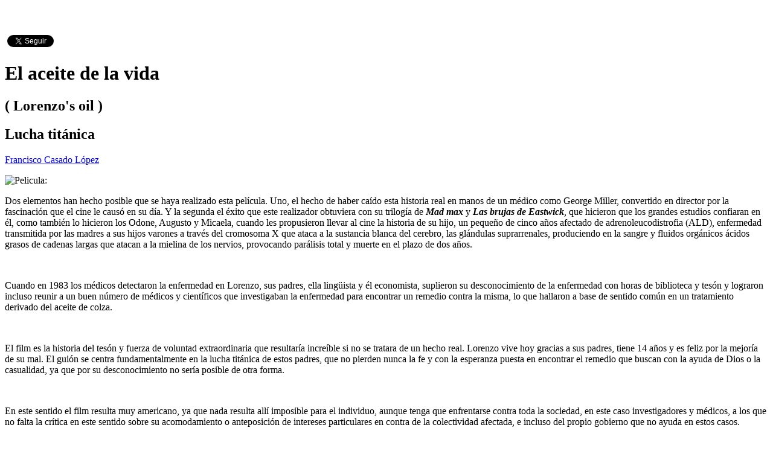

--- FILE ---
content_type: text/html; charset=UTF-8
request_url: https://criticalia.com/pelicula/el-aceite-de-la-vida
body_size: 6282
content:
<!DOCTYPE html>
<html lang="es">
<head>
<!-- Google tag (gtag.js) -->
<script async src="https://www.googletagmanager.com/gtag/js?id=G-J8WRLRFTKR"></script>
<script>
  window.dataLayer = window.dataLayer || [];
  function gtag(){dataLayer.push(arguments);}
  gtag('js', new Date());

  gtag('config', 'G-J8WRLRFTKR');
</script>

	<meta http-equiv="X-UA-Compatible" content="IE=edge"> 
    <meta charset="utf-8">
    <title>El aceite de la vida - Criticalia.com</title>
<meta name="viewport" content="width=device-width, initial-scale=1">
<meta name="keywords" content="El aceite de la vida, crítica pelicula, crítica, pelicula, review, reseña, George Miller (II), Ann Dowd, James Rebhorn, Katleen Wilhoite, Laura Linney, Nick Nolte, Peter Ustinov, Susan Sarandon, Drama" />
<meta name="description" content="Crítica de El aceite de la vida (Lorenzo's oil, 1992). Pelicula de George Miller (II). Intérpretes: Ann Dowd, James Rebhorn, Katleen Wilhoite, Laura Linne" />
<meta name="author" content="Francisco Casado López" />
<link href="https://criticalia.com/pelicula/el-aceite-de-la-vida" rel="canonical" />
<meta name="og:url" content="https://criticalia.com/pelicula/el-aceite-de-la-vida" />
<meta name="og:image" content="https://criticalia.com/assets/images/cartel/elaceitedelavida.jpg" />
<meta name="og:description" content="Critica de la pelicula El aceite de la vida" />
<meta name="og:type" content="movie" />
<meta name="og:site_name" content="http://www.criticalia.com" />
<meta name="" content="https://criticalia.com/pelicula/el-aceite-de-la-vida" />
    <meta name="apple-mobile-web-app-title" content="Criticalia.com">
    <meta name="google-site-verification" content="y8TLi3goUPSbtDkeQSB3YeyuRfv42wQxou7fTGnNo2Y" />
    <link rel="apple-touch-icon-precomposed" href="apple-touch-icon-precomposed.png"/>
    <link rel="apple-touch-icon" sizes="72x72" href="apple-touch-icon-precomposed.png"/>
    <link rel="apple-touch-icon" sizes="114x114" href="apple-touch-icon-precomposed.png"/>
    <link rel="shortcut icon" href="apple-touch-icon-precomposed.png" type="image/png" />
    <link href="https://fonts.googleapis.com/css?family=Lato" rel="stylesheet" type="text/css" />
    
    <style>
        body {
            padding-top: 50px;
            padding-bottom: 20px;
        }
    </style>
    <link href="https://criticalia.com/assets/cache/base.1528132609.css" rel="stylesheet">
</head>
<body>

<div class="container">

    <div class="social pull-right">
    <div id="fb-root"></div>
    <script>(function(d, s, id) {
      var js, fjs = d.getElementsByTagName(s)[0];
      if (d.getElementById(id)) return;
      js = d.createElement(s); js.id = id;
      js.src = "https://connect.facebook.net/es_ES/sdk.js#xfbml=1&appId=114454811952194&version=v2.0";
      fjs.parentNode.insertBefore(js, fjs);
    }(document, 'script', 'facebook-jssdk'));</script>
    <script>!function(d,s,id){var js,fjs=d.getElementsByTagName(s)[0];if(!d.getElementById(id)){js=d.createElement(s);js.id=id;js.src="https://platform.twitter.com/widgets.js";fjs.parentNode.insertBefore(js,fjs);}}(document,"script","twitter-wjs");</script>
    <div class="fb-like" data-href="https://www.facebook.com/criticalia/" data-layout="button_count" data-action="like" data-show-faces="false" data-share="false"></div>
    <a href="https://twitter.com/criticalia" class="twitter-follow-button"  	data-show-screen-name="false" data-show-count="true" data-lang="es">@criticalia</a>
</div>

	<div class="bs-docs-section clearfix" itemscope itemtype="http://schema.org/Movie" itemref="_image2  _director3  _actor4 _actor5 _actor6 _actor7 _actor8 _actor9 _actor10">
    <div class="row">
        <div class="col-md-12 col-lg-12">
           <div class="page-header">
               <h1 itemprop="name">El aceite de la vida</h1>
                            <h2 class="vo"> ( Lorenzo's oil ) </h2>
                       </div>
           <div class="page-header">
            <h2>Lucha titánica</h2>
            <span class="calificacion pull-right"><a href="https://criticalia.com/calificacion/interesante" class="tool-tip" title="Interesante" data-toggle="tooltip"><i class="fa fa-star"></i><i class="fa fa-star"></i></a></span>
            </div>
         </div>

    </div>
    <div class="row">
        <div class="col-md-9">
            <div class="item-wrap">
                <p>
                    <a href="https://criticalia.com/autor/francisco-casado-lopez"><span itemprop="author" itemscope itemtype="http://schema.org/Person"><span itemprop="name">Francisco Casado López</span></span></a>                    <meta itemprop="datePublished" content="2022-06-06T13:59:21+0200">
                    </p>
                <span class="pull-left img-left img-cartel">
                    <img src="https://criticalia.com/assets/images/cartel/elaceitedelavida.jpg" id="_image2" itemprop="image" class="img-responsive" alt="Pelicula: " />                </span>
                <span >
                    <p>Dos elementos han hecho posible que se haya realizado esta pel&iacute;cula. Uno, el hecho de haber ca&iacute;do esta historia real en manos de un m&eacute;dico como George Miller, convertido en director por la fascinaci&oacute;n que el cine le caus&oacute; en su d&iacute;a. Y la segunda el &eacute;xito que este realizador obtuviera con su trilog&iacute;a de <em><strong>Mad max</strong></em> y <em><strong>Las brujas de Eastwick</strong></em>, que hicieron que los grandes estudios confiaran en &eacute;l, como tambi&eacute;n lo hicieron los Odone, Augusto y Micaela, cuando les propusieron llevar al cine la historia de su hijo, un peque&ntilde;o de cinco a&ntilde;os afectado de adrenoleucodistrofia (ALD), enfermedad transmitida por las madres a sus hijos varones a trav&eacute;s del cromosoma X que ataca a la sustancia blanca del cerebro, las gl&aacute;ndulas suprarrenales, produciendo en la sangre y fluidos org&aacute;nicos &aacute;cidos grasos de cadenas largas que atacan a la mielina de los nervios, provocando par&aacute;lisis total y muerte en el plazo de dos a&ntilde;os.</p><br />
<p>Cuando en 1983 los m&eacute;dicos detectaron la enfermedad en Lorenzo, sus padres, ella ling&uuml;ista y &eacute;l economista, suplieron su desconocimiento de la enfermedad con horas de biblioteca y tes&oacute;n y lograron incluso reunir a un buen n&uacute;mero de m&eacute;dicos y cient&iacute;ficos que investigaban la enfermedad para encontrar un remedio contra la misma, lo que hallaron a base de sentido com&uacute;n en un tratamiento derivado del aceite de colza.</p><br />
<p>El film es la historia del tes&oacute;n y fuerza de voluntad extraordinaria que resultar&iacute;a incre&iacute;ble si no se tratara de un hecho real. Lorenzo vive hoy gracias a sus padres, tiene 14 a&ntilde;os y es feliz por la mejor&iacute;a de su mal. El gui&oacute;n se centra fundamentalmente en la lucha tit&aacute;nica de estos padres, que no pierden nunca la fe y con la esperanza puesta en encontrar el remedio que buscan con la ayuda de Dios o la casualidad, ya que por su desconocimiento no ser&iacute;a posible de otra forma.</p><br />
<p>En este sentido el film resulta muy americano, ya que nada resulta all&iacute; imposible para el individuo, aunque tenga que enfrentarse contra toda la sociedad, en este caso investigadores y m&eacute;dicos, a los que no falta la cr&iacute;tica en este sentido sobre su acomodamiento o anteposici&oacute;n de intereses particulares en contra de la colectividad afectada, e incluso del propio gobierno que no ayuda en estos casos.</p><br />
<p>El gui&oacute;n estuvo nominado al Oscar, as&iacute; como la interpretaci&oacute;n de Susan Sarandon, que incorpora a la madre, de origen irland&eacute;s, quien no se arredra ante nada por salvar la vida de su hijo. Y junto a ella Nick Nolte, en el papel de padre, un inquieto italiano. El film, a pesar de su larga duraci&oacute;n, se ve bien gracias al ritmo impreso a las escenas por la direcci&oacute;n de George Miller, que cuenta tambi&eacute;n con el buen trabajo de Peter Ustinov, en un estupendo papel secundario.</p><br />
<p>&nbsp;</p>                </span><br />
                <div class="fb-comments col-md-12 col-lg-12" data-href="https://criticalia.com/pelicula/el-aceite-de-la-vida" data-num-posts="3" data-width="100%"></div>


            </div>

        </div>
        <div class="col-md-3">
            <div class="panel panel-primary">
                <div class="panel-heading">
                    <h3 class="panel-title">Dirigida por</h3>
                </div>
                <div class="panel-body">
                
                    <p><span id="_director3" itemprop="director" itemscope itemtype="http://schema.org/Person"><span itemprop="name"><a href="https://criticalia.com/director/george-miller-ii">George Miller (II)</a></span></span></p>


                                </div>
            </div>
             <div class="panel panel-primary">
                <div class="panel-heading">
                    <h3 class="panel-title">Interpretada por</h3>
                </div>
                <div class="panel-body">
                                    <p><span id="_actor4" itemprop="actor" itemscope itemtype="http://schema.org/Person"><span itemprop="name"><a href="https://criticalia.com/actor/ann-dowd">Ann Dowd</a></span></span></p>
                                    <p><span id="_actor5" itemprop="actor" itemscope itemtype="http://schema.org/Person"><span itemprop="name"><a href="https://criticalia.com/actor/james-rebhorn">James Rebhorn</a></span></span></p>
                                    <p><span id="_actor6" itemprop="actor" itemscope itemtype="http://schema.org/Person"><span itemprop="name"><a href="https://criticalia.com/actor/katleen-wilhoite">Katleen Wilhoite</a></span></span></p>
                                    <p><span id="_actor7" itemprop="actor" itemscope itemtype="http://schema.org/Person"><span itemprop="name"><a href="https://criticalia.com/actor/laura-linney">Laura Linney</a></span></span></p>
                                    <p><span id="_actor8" itemprop="actor" itemscope itemtype="http://schema.org/Person"><span itemprop="name"><a href="https://criticalia.com/actor/nick-nolte">Nick Nolte</a></span></span></p>
                                    <p><span id="_actor9" itemprop="actor" itemscope itemtype="http://schema.org/Person"><span itemprop="name"><a href="https://criticalia.com/actor/peter-ustinov">Peter Ustinov</a></span></span></p>
                                    <p><span id="_actor10" itemprop="actor" itemscope itemtype="http://schema.org/Person"><span itemprop="name"><a href="https://criticalia.com/actor/susan-sarandon">Susan Sarandon</a></span></span></p>
                                </div>
            </div>
             <div class="panel panel-primary">
                <div class="panel-heading">
                    <h3 class="panel-title">Género</h3>
                </div>
                <div class="panel-body">

                    <p><a href="https://criticalia.com/genero/drama">Drama</a> </p>

                </div>
            </div>
            <div class="panel panel-primary">
                <div class="panel-heading">
                    <h3 class="panel-title">Nacionalidad</h3>
                </div>
                <div class="panel-body">
                                    <p><a href="https://criticalia.com/nacionalidad/ee-uu">EE. UU.</a></p>
                                </div>
            </div>
            <div class="panel panel-primary">
                <div class="panel-heading">
                    <h3 class="panel-title">Duración</h3>
                </div>
                <div class="panel-body">

                    <p>129' </p>

                </div>
            </div>
            <div class="panel panel-primary">
                <div class="panel-heading">
                    <h3 class="panel-title">Año de producción</h3>
                </div>
                <div class="panel-body">

                    <p><a href="https://criticalia.com/ano/1992">1992</a>  </p>

                </div>
            </div>
                
        </div>
    </div>
</div>
<div class="reviewRating">
 <div itemprop="review" itemscope itemtype="http://schema.org/Review">
    <span itemprop="name">El aceite de la vida</span> -
    by <span itemprop="author">Francisco Casado López</span>,
    <meta itemprop="itemReviewed" content="https://criticalia.com/pelicula/el-aceite-de-la-vida" />
    <meta itemprop="datePublished" content="2022-06-06 01:59:21 PM">Jun 06, 2022    
        <div itemprop="reviewRating" itemscope itemtype="http://schema.org/Rating">
            <meta itemprop="worstRating" content="0" />
            <span itemprop="ratingValue" class="vb">2</span> /
            <span itemprop="bestRating" class="vb">5</span> stars
        </div>
    </div>
    <span itemprop="description">Lucha titánica</span>
  </div>
	<footer class="bs-footer">
    <p>&copy; <a href="https://www.webbin-design.com" target="_blank"  rel="noopener noreferrer">Webbin' Design</a> 2026<span class="pull-right">A día de hoy Criticalia posee un acervo de 6339 pel&iacute;culas, 177 series  y 904 articulos &nbsp;</span> </p>
</footer>
   
    <div class="row" id="cookie_message" style="border-top:solid 1px #E7E7E7;background-color:#FDFDFD;padding:20px;">
    <div class="col-md-11">

        <span class="cmessage"><h4>Uso de cookies</h4>
Este sitio web utiliza cookies para que usted tenga la mejor experiencia de usuario. Si continúa navegando está dando su consentimiento para la aceptación de las mencionadas cookies y la aceptación de nuestra <a href="https://criticalia.com/politica">política de cookies</a>, pinche el enlace para mayor información.
        <p><a href="javascript:void(0);" onclick="ckBlocks.setHidden();" span class="label label-success">Cerrar</a></p>
        </span>

    </div>
</div>
</div>
    <script>
        ckBlocks.checkCookie();
    </script><header class="navbar navbar-inverse navbar-fixed-top bs-docs-nav">


<div class="container">
        <div class="navbar-header">
            <button type="button" class="navbar-toggle" data-toggle="collapse" data-target="#navbar-main">
              <span class="icon-bar"></span>
              <span class="icon-bar"></span>
              <span class="icon-bar"></span>
            </button>
            <a class="navbar-brand" href="https://criticalia.com/">Criticalia.com</a>
        </div>
        <div class="navbar-collapse collapse " id="navbar-main">
            <ul class="nav navbar-nav">
                <li class="dropdown" id="menu-pelicula">
                    <a href="#" class="dropdown-toggle" data-toggle="dropdown">Peliculas <b class="caret"></b></a>
                    <ul class="dropdown-menu">
                                            <li><a href="https://criticalia.com/pelicula/back-to-black">Back to black</a></li>
                                            <li><a href="https://criticalia.com/pelicula/el-jockey">El jockey</a></li>
                                            <li><a href="https://criticalia.com/pelicula/evasion-o-victoria">Evasión o victoria</a></li>
                                            <li><a href="https://criticalia.com/pelicula/una-batalla-tras-otra">Una batalla tras otra</a></li>
                                            <li><a href="https://criticalia.com/pelicula/al-final-de-la-escapada">Al final de la escapada</a></li>
                                            <li><a href="https://criticalia.com/pelicula/nouvelle-vague">Nouvelle Vague</a></li>
                                            <li><a href="https://criticalia.com/pelicula/la-gran-aventura-de-silvia">La gran aventura de Silvia</a></li>
                                            <li><a href="https://criticalia.com/pelicula/un-juego-de-tres">Un juego de tres</a></li>
                                            <li><a href="https://criticalia.com/pelicula/los-rose">Los Rose</a></li>
                                            <li><a href="https://criticalia.com/pelicula/los-jovenes-salvajes">Los jóvenes salvajes</a></li>
                                            <li><a href="https://criticalia.com/pelicula/father-mother-sister-brother">Father Mother Sister Brother</a></li>
                                            <li><a href="https://criticalia.com/pelicula/rondallas">Rondallas</a></li>
                                            <li><a href="https://criticalia.com/pelicula/los-pecadores">Los pecadores</a></li>
                                            <li><a href="https://criticalia.com/pelicula/13-dias-13-noches">13 días, 13 noches</a></li>
                                            <li><a href="https://criticalia.com/pelicula/con-la-muerte-en-los-talones">Con la muerte en los talones</a></li>
                                        </ul>
                </li>          
                <li class="dropdown" id="menu-serie">
                    <a href="#" class="dropdown-toggle" data-toggle="dropdown">Series <b class="caret"></b></a>
                    <ul class="dropdown-menu">
                                            <li><a href="https://criticalia.com/serie/yakarta">Yakarta</a></li>
                                            <li><a href="https://criticalia.com/serie/indomable">Indomable</a></li>
                                            <li><a href="https://criticalia.com/serie/maria-antonieta">María Antonieta</a></li>
                                            <li><a href="https://criticalia.com/serie/inspectora-ellis">Inspectora Ellis</a></li>
                                            <li><a href="https://criticalia.com/serie/anatomia-de-un-instante">Anatomía de un instante</a></li>
                                            <li><a href="https://criticalia.com/serie/dos-tumbas">Dos tumbas</a></li>
                                            <li><a href="https://criticalia.com/serie/el-refugio-atomico">El refugio atómico</a></li>
                                            <li><a href="https://criticalia.com/serie/detective-toure">Detective Touré</a></li>
                                            <li><a href="https://criticalia.com/serie/el-eternauta">El eternauta</a></li>
                                            <li><a href="https://criticalia.com/serie/matlock">Matlock</a></li>
                                            <li><a href="https://criticalia.com/serie/los-crimenes-de-are">Los crímenes de Are</a></li>
                                            <li><a href="https://criticalia.com/serie/the-gentlemen-la-serie">The gentlemen: la serie</a></li>
                                            <li><a href="https://criticalia.com/serie/legado">Legado</a></li>
                                            <li><a href="https://criticalia.com/serie/el-caso-del-sambre">El caso del Sambre</a></li>
                                            <li><a href="https://criticalia.com/serie/normal-people">Normal people</a></li>
                                        </ul>
                </li>
                <li class="dropdown">
                    <a href="#" class="dropdown-toggle" data-toggle="dropdown">Archivo<b class="caret"></b></a>
                    <ul class="dropdown-menu">
                       <li><a href="https://criticalia.com/peliculas">Películas</a></li>
                       <li><a href="https://criticalia.com/series">Series</a></li>
                       <li><a href="https://criticalia.com/interpretes">Intérpretes</a></li>
                       <li><a href="https://criticalia.com/directores">Directores</a></li>
                       <li><a href="https://criticalia.com/creadores">Creadores</a></li>
                       <li><a href="https://criticalia.com/productoras">Productoras</a></li>
                       <li><a href="https://criticalia.com/anos">Año</a></li>
                       <li><a href="https://criticalia.com/autores">Autores</a></li>
                       <li><a href="https://criticalia.com/calificaciones">Calificación</a></li>
                       <li><a href="https://criticalia.com/generos">Género</a></li>
                       <li><a href="https://criticalia.com/nacionalidades">Nacionalidad</a></li>
                    </ul>
                </li>
                <li class="dropdown" id="menu-articulo">
                    <a href="#" class="dropdown-toggle" data-toggle="dropdown">Articulos <b class="caret"></b></a>
                    <ul class="dropdown-menu">
                                            <li><a href="https://criticalia.com/articulo/en-el-175-aniversario-del-nacimiento-de-rl-stevenson-sus-narraciones-mas-versionadas-en-el-audiovisual-la-isla-del-tesoro-iv">En el 175 aniversario del nacimiento de R.L. Stevenson: sus narraciones más versionadas en el audiovisual. "La isla del tesoro" (IV)</a></li>
                                            <li><a href="https://criticalia.com/articulo/lo-mejor-del-cine-en-2025-usa-asia-y-latinoamerica-y-ii">Lo mejor del cine en 2025: USA, Asia y Latinoamérica (y II)</a></li>
                                            <li><a href="https://criticalia.com/articulo/lo-mejor-del-cine-en-2025-espana-y-resto-de-europa-i">Lo mejor del cine en 2025: España y resto de Europa (I)</a></li>
                                            <li><a href="https://criticalia.com/articulo/en-el-175-aniversario-del-nacimiento-de-rl-stevenson-sus-narraciones-mas-versionadas-en-el-audiovisual-el-extrano-caso-del-dr-jekyll-y-el-senor-hyde-1971-2025-iii">En el 175 aniversario del nacimiento de R.L. Stevenson: sus narraciones más versionadas en el audiovisual. "El extraño caso del Dr. Jekyll y el señor Hyde" (1971-2025) (III)</a></li>
                                            <li><a href="https://criticalia.com/articulo/38-premios-asecan-golpes-de-una-anatomia-libre">38 Premios ASECAN: Golpes de una anatomía libre</a></li>
                                            <li><a href="https://criticalia.com/articulo/en-el-175-aniversario-del-nacimiento-de-rl-stevenson-sus-narraciones-mas-versionadas-en-el-audiovisual-el-extrano-caso-del-dr-jekyll-y-el-senor-hyde-1908-1969-ii">En el 175 aniversario del nacimiento de R.L. Stevenson: sus narraciones más versionadas en el audiovisual. "El extraño caso del Dr. Jekyll y el señor Hyde" (1908-1969) (II)</a></li>
                                            <li><a href="https://criticalia.com/articulo/generacion-del-27-homenaje-literario-a-charlot-en-el-cine-club-espanol-y-v">Generación del 27: Homenaje literario a Charlot en el Cine-club Español (y V)</a></li>
                                            <li><a href="https://criticalia.com/articulo/generacion-del-27-homenaje-literario-a-charlot-en-el-cine-club-espanol-iv">Generación del 27: Homenaje literario a Charlot en el Cine-club Español (IV)</a></li>
                                            <li><a href="https://criticalia.com/articulo/generacion-del-27-homenaje-literario-a-charlot-en-el-cine-club-espanol-iii">Generación del 27: Homenaje literario a Charlot en el Cine-club Español (III)</a></li>
                                            <li><a href="https://criticalia.com/articulo/generacion-del-27-homenaje-literario-a-charlot-en-el-cine-club-espanol-ii">Generación del 27: Homenaje literario a Charlot en el Cine-club Español (II)</a></li>
                                            <li class="divider"></li>
                        <li><a href="https://criticalia.com/articulos/">Todos</a></li>
                    </ul>
                </li>
                <li class="dropdown">
                     <a href="#" class="dropdown-toggle" data-toggle="dropdown">Comunicación <b class="caret"></b></a>
                     <ul class="dropdown-menu">
                        <li><a href="https://criticalia.com/contacto">Contacto</a></li>
                        <li class="divider"></li>
                        <li><a href="https://criticalia.com/maillist/">Newsletter</a></li>
                        <li><a href="https://criticalia.com/criticalia.xml">RSS Feed</a></li>
                        <!-- <li><a href="#">REST Service</a></li> //-->
                    </ul>
                </li>
            </ul>
             <form class="navbar-form navbar-right" method="post" role="search" action="/busqueda/" id="busqueda"  data-parsley-validate="" novalidate>
              <div class="form-group">
                <input type="text" class="form-control" id="term" name="term" placeholder="Titulo" required minlength="4">
              </div>
              <button type="submit" class="btn btn-default" id="busca">Buscar</button>
            </form>
        </div>
    </div>
</header>
    <script src="https://criticalia.com/assets/cache/bottom.1560575655.js"></script>
        	    <!-- Start of StatCounter Code for Default Guide -->
<script>
var sc_project=6862900; 
var sc_invisible=1; 
var sc_security="c3bd715f"; 
</script>
<script src="https://www.statcounter.com/counter/counter.js"  crossorigin="anonymous"></script>
<noscript><div class="statcounter"><a title="web analytics"
href="https://statcounter.com/" target="_blank"><img
class="statcounter"
src="https://c.statcounter.com/6862900/0/c3bd715f/1/"
alt="web analytics"></a></div></noscript>
</body>
</html>
